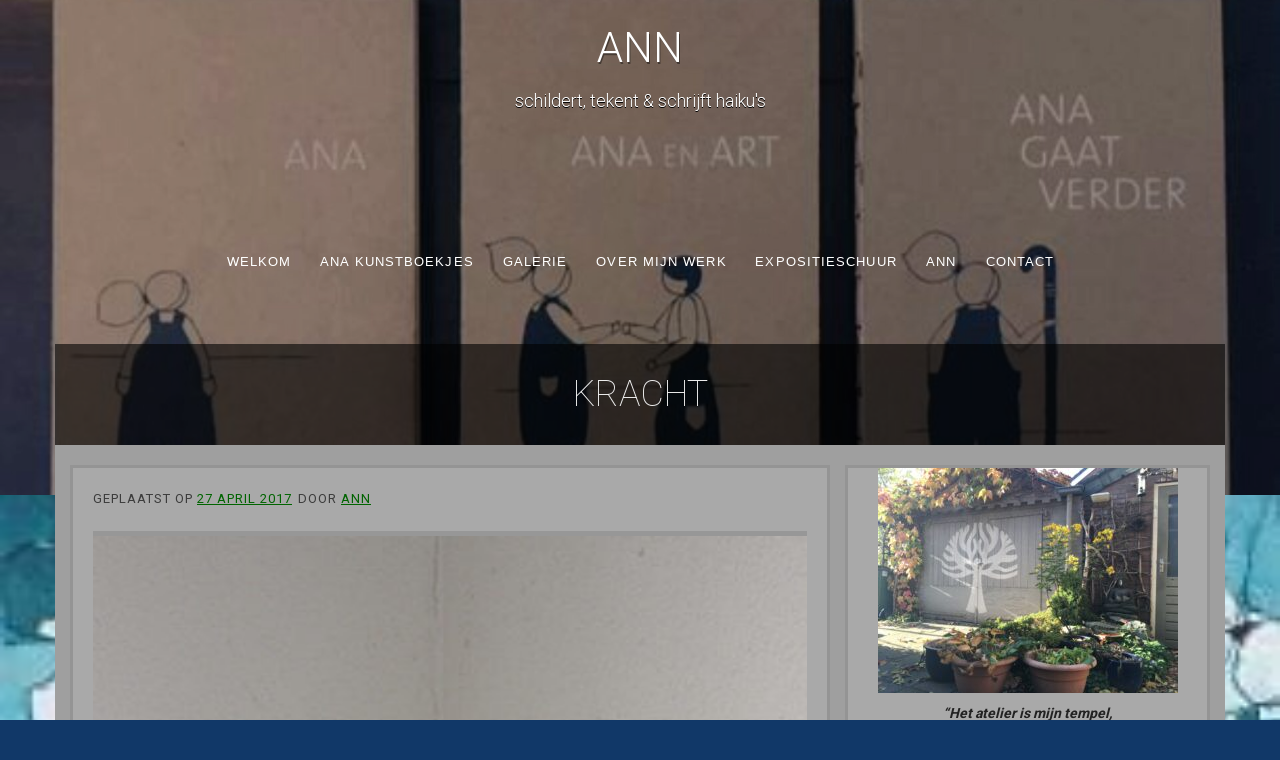

--- FILE ---
content_type: text/html; charset=UTF-8
request_url: https://annhoogendoorn.nl/kracht/
body_size: 14992
content:
<!DOCTYPE html>
<html lang="nl-NL">
<head>
<meta charset="UTF-8">
<meta name="viewport" content="width=device-width, initial-scale=1">
<link rel="profile" href="http://gmpg.org/xfn/11">
<link rel="pingback" href="https://annhoogendoorn.nl/xmlrpc.php">

<meta name='robots' content='index, follow, max-image-preview:large, max-snippet:-1, max-video-preview:-1' />

	<!-- This site is optimized with the Yoast SEO plugin v26.7 - https://yoast.com/wordpress/plugins/seo/ -->
	<title>&quot;kracht&quot; - haiku van Ann Hoogendoorn, beeldend kunstenaar en kunstzinnig counselor.</title>
	<meta name="description" content="&quot;kracht&quot; - haiku van Ann Hoogendoorn, beeldend kunstenaar en kunstzinnig counselor in de Ooijpolder bij Nijmegen. Workshops en les in overleg." />
	<link rel="canonical" href="https://annhoogendoorn.nl/kracht/" />
	<meta property="og:locale" content="nl_NL" />
	<meta property="og:type" content="article" />
	<meta property="og:title" content="&quot;kracht&quot; - haiku van Ann Hoogendoorn, beeldend kunstenaar en kunstzinnig counselor." />
	<meta property="og:description" content="&quot;kracht&quot; - haiku van Ann Hoogendoorn, beeldend kunstenaar en kunstzinnig counselor in de Ooijpolder bij Nijmegen. Workshops en les in overleg." />
	<meta property="og:url" content="https://annhoogendoorn.nl/kracht/" />
	<meta property="og:site_name" content="ANN" />
	<meta property="article:publisher" content="https://www.facebook.com/expositieschuurOoijpolder" />
	<meta property="article:published_time" content="2017-04-27T07:29:29+00:00" />
	<meta property="article:modified_time" content="2020-02-07T17:37:50+00:00" />
	<meta property="og:image" content="https://annhoogendoorn.nl/wp-content/uploads/2017/04/P4150169-e1543776087536.jpg" />
	<meta property="og:image:width" content="375" />
	<meta property="og:image:height" content="500" />
	<meta property="og:image:type" content="image/jpeg" />
	<meta name="author" content="ann" />
	<meta name="twitter:label1" content="Geschreven door" />
	<meta name="twitter:data1" content="ann" />
	<script type="application/ld+json" class="yoast-schema-graph">{"@context":"https://schema.org","@graph":[{"@type":"Article","@id":"https://annhoogendoorn.nl/kracht/#article","isPartOf":{"@id":"https://annhoogendoorn.nl/kracht/"},"author":{"name":"ann","@id":"https://annhoogendoorn.nl/#/schema/person/80672548fb3175a05a7f5afb70d3bf01"},"headline":"KRACHT","datePublished":"2017-04-27T07:29:29+00:00","dateModified":"2020-02-07T17:37:50+00:00","mainEntityOfPage":{"@id":"https://annhoogendoorn.nl/kracht/"},"wordCount":24,"image":{"@id":"https://annhoogendoorn.nl/kracht/#primaryimage"},"thumbnailUrl":"https://annhoogendoorn.nl/wp-content/uploads/2017/04/P4150169-e1543776087536.jpg","keywords":["louterbollen","mandala's"],"articleSection":["HAIKU'S"],"inLanguage":"nl-NL"},{"@type":"WebPage","@id":"https://annhoogendoorn.nl/kracht/","url":"https://annhoogendoorn.nl/kracht/","name":"\"kracht\" - haiku van Ann Hoogendoorn, beeldend kunstenaar en kunstzinnig counselor.","isPartOf":{"@id":"https://annhoogendoorn.nl/#website"},"primaryImageOfPage":{"@id":"https://annhoogendoorn.nl/kracht/#primaryimage"},"image":{"@id":"https://annhoogendoorn.nl/kracht/#primaryimage"},"thumbnailUrl":"https://annhoogendoorn.nl/wp-content/uploads/2017/04/P4150169-e1543776087536.jpg","datePublished":"2017-04-27T07:29:29+00:00","dateModified":"2020-02-07T17:37:50+00:00","author":{"@id":"https://annhoogendoorn.nl/#/schema/person/80672548fb3175a05a7f5afb70d3bf01"},"description":"\"kracht\" - haiku van Ann Hoogendoorn, beeldend kunstenaar en kunstzinnig counselor in de Ooijpolder bij Nijmegen. Workshops en les in overleg.","breadcrumb":{"@id":"https://annhoogendoorn.nl/kracht/#breadcrumb"},"inLanguage":"nl-NL","potentialAction":[{"@type":"ReadAction","target":["https://annhoogendoorn.nl/kracht/"]}]},{"@type":"ImageObject","inLanguage":"nl-NL","@id":"https://annhoogendoorn.nl/kracht/#primaryimage","url":"https://annhoogendoorn.nl/wp-content/uploads/2017/04/P4150169-e1543776087536.jpg","contentUrl":"https://annhoogendoorn.nl/wp-content/uploads/2017/04/P4150169-e1543776087536.jpg","width":375,"height":500},{"@type":"BreadcrumbList","@id":"https://annhoogendoorn.nl/kracht/#breadcrumb","itemListElement":[{"@type":"ListItem","position":1,"name":"Home","item":"https://annhoogendoorn.nl/"},{"@type":"ListItem","position":2,"name":"KRACHT"}]},{"@type":"WebSite","@id":"https://annhoogendoorn.nl/#website","url":"https://annhoogendoorn.nl/","name":"ANN","description":"schildert, tekent &amp; schrijft haiku&#039;s","potentialAction":[{"@type":"SearchAction","target":{"@type":"EntryPoint","urlTemplate":"https://annhoogendoorn.nl/?s={search_term_string}"},"query-input":{"@type":"PropertyValueSpecification","valueRequired":true,"valueName":"search_term_string"}}],"inLanguage":"nl-NL"},{"@type":"Person","@id":"https://annhoogendoorn.nl/#/schema/person/80672548fb3175a05a7f5afb70d3bf01","name":"ann","url":"https://annhoogendoorn.nl/author/ann/"}]}</script>
	<!-- / Yoast SEO plugin. -->


<link rel='dns-prefetch' href='//player.vimeo.com' />
<link rel='dns-prefetch' href='//fonts.googleapis.com' />
<link rel="alternate" type="application/rss+xml" title="ANN &raquo; feed" href="https://annhoogendoorn.nl/feed/" />
<link rel="alternate" type="application/rss+xml" title="ANN &raquo; reacties feed" href="https://annhoogendoorn.nl/comments/feed/" />
<link rel="alternate" type="application/rss+xml" title="ANN &raquo; KRACHT reacties feed" href="https://annhoogendoorn.nl/kracht/feed/" />
<link rel="alternate" title="oEmbed (JSON)" type="application/json+oembed" href="https://annhoogendoorn.nl/wp-json/oembed/1.0/embed?url=https%3A%2F%2Fannhoogendoorn.nl%2Fkracht%2F" />
<link rel="alternate" title="oEmbed (XML)" type="text/xml+oembed" href="https://annhoogendoorn.nl/wp-json/oembed/1.0/embed?url=https%3A%2F%2Fannhoogendoorn.nl%2Fkracht%2F&#038;format=xml" />
<style id='wp-img-auto-sizes-contain-inline-css' type='text/css'>
img:is([sizes=auto i],[sizes^="auto," i]){contain-intrinsic-size:3000px 1500px}
/*# sourceURL=wp-img-auto-sizes-contain-inline-css */
</style>
<link rel='stylesheet' id='vimeo-for-wordpress-public-css' href='https://annhoogendoorn.nl/wp-content/plugins/vimeo/build/style-index.css?ver=1.2.2' type='text/css' media='all' />
<style id='wp-emoji-styles-inline-css' type='text/css'>

	img.wp-smiley, img.emoji {
		display: inline !important;
		border: none !important;
		box-shadow: none !important;
		height: 1em !important;
		width: 1em !important;
		margin: 0 0.07em !important;
		vertical-align: -0.1em !important;
		background: none !important;
		padding: 0 !important;
	}
/*# sourceURL=wp-emoji-styles-inline-css */
</style>
<style id='wp-block-library-inline-css' type='text/css'>
:root{--wp-block-synced-color:#7a00df;--wp-block-synced-color--rgb:122,0,223;--wp-bound-block-color:var(--wp-block-synced-color);--wp-editor-canvas-background:#ddd;--wp-admin-theme-color:#007cba;--wp-admin-theme-color--rgb:0,124,186;--wp-admin-theme-color-darker-10:#006ba1;--wp-admin-theme-color-darker-10--rgb:0,107,160.5;--wp-admin-theme-color-darker-20:#005a87;--wp-admin-theme-color-darker-20--rgb:0,90,135;--wp-admin-border-width-focus:2px}@media (min-resolution:192dpi){:root{--wp-admin-border-width-focus:1.5px}}.wp-element-button{cursor:pointer}:root .has-very-light-gray-background-color{background-color:#eee}:root .has-very-dark-gray-background-color{background-color:#313131}:root .has-very-light-gray-color{color:#eee}:root .has-very-dark-gray-color{color:#313131}:root .has-vivid-green-cyan-to-vivid-cyan-blue-gradient-background{background:linear-gradient(135deg,#00d084,#0693e3)}:root .has-purple-crush-gradient-background{background:linear-gradient(135deg,#34e2e4,#4721fb 50%,#ab1dfe)}:root .has-hazy-dawn-gradient-background{background:linear-gradient(135deg,#faaca8,#dad0ec)}:root .has-subdued-olive-gradient-background{background:linear-gradient(135deg,#fafae1,#67a671)}:root .has-atomic-cream-gradient-background{background:linear-gradient(135deg,#fdd79a,#004a59)}:root .has-nightshade-gradient-background{background:linear-gradient(135deg,#330968,#31cdcf)}:root .has-midnight-gradient-background{background:linear-gradient(135deg,#020381,#2874fc)}:root{--wp--preset--font-size--normal:16px;--wp--preset--font-size--huge:42px}.has-regular-font-size{font-size:1em}.has-larger-font-size{font-size:2.625em}.has-normal-font-size{font-size:var(--wp--preset--font-size--normal)}.has-huge-font-size{font-size:var(--wp--preset--font-size--huge)}.has-text-align-center{text-align:center}.has-text-align-left{text-align:left}.has-text-align-right{text-align:right}.has-fit-text{white-space:nowrap!important}#end-resizable-editor-section{display:none}.aligncenter{clear:both}.items-justified-left{justify-content:flex-start}.items-justified-center{justify-content:center}.items-justified-right{justify-content:flex-end}.items-justified-space-between{justify-content:space-between}.screen-reader-text{border:0;clip-path:inset(50%);height:1px;margin:-1px;overflow:hidden;padding:0;position:absolute;width:1px;word-wrap:normal!important}.screen-reader-text:focus{background-color:#ddd;clip-path:none;color:#444;display:block;font-size:1em;height:auto;left:5px;line-height:normal;padding:15px 23px 14px;text-decoration:none;top:5px;width:auto;z-index:100000}html :where(.has-border-color){border-style:solid}html :where([style*=border-top-color]){border-top-style:solid}html :where([style*=border-right-color]){border-right-style:solid}html :where([style*=border-bottom-color]){border-bottom-style:solid}html :where([style*=border-left-color]){border-left-style:solid}html :where([style*=border-width]){border-style:solid}html :where([style*=border-top-width]){border-top-style:solid}html :where([style*=border-right-width]){border-right-style:solid}html :where([style*=border-bottom-width]){border-bottom-style:solid}html :where([style*=border-left-width]){border-left-style:solid}html :where(img[class*=wp-image-]){height:auto;max-width:100%}:where(figure){margin:0 0 1em}html :where(.is-position-sticky){--wp-admin--admin-bar--position-offset:var(--wp-admin--admin-bar--height,0px)}@media screen and (max-width:600px){html :where(.is-position-sticky){--wp-admin--admin-bar--position-offset:0px}}

/*# sourceURL=wp-block-library-inline-css */
</style><style id='global-styles-inline-css' type='text/css'>
:root{--wp--preset--aspect-ratio--square: 1;--wp--preset--aspect-ratio--4-3: 4/3;--wp--preset--aspect-ratio--3-4: 3/4;--wp--preset--aspect-ratio--3-2: 3/2;--wp--preset--aspect-ratio--2-3: 2/3;--wp--preset--aspect-ratio--16-9: 16/9;--wp--preset--aspect-ratio--9-16: 9/16;--wp--preset--color--black: #000000;--wp--preset--color--cyan-bluish-gray: #abb8c3;--wp--preset--color--white: #ffffff;--wp--preset--color--pale-pink: #f78da7;--wp--preset--color--vivid-red: #cf2e2e;--wp--preset--color--luminous-vivid-orange: #ff6900;--wp--preset--color--luminous-vivid-amber: #fcb900;--wp--preset--color--light-green-cyan: #7bdcb5;--wp--preset--color--vivid-green-cyan: #00d084;--wp--preset--color--pale-cyan-blue: #8ed1fc;--wp--preset--color--vivid-cyan-blue: #0693e3;--wp--preset--color--vivid-purple: #9b51e0;--wp--preset--gradient--vivid-cyan-blue-to-vivid-purple: linear-gradient(135deg,rgb(6,147,227) 0%,rgb(155,81,224) 100%);--wp--preset--gradient--light-green-cyan-to-vivid-green-cyan: linear-gradient(135deg,rgb(122,220,180) 0%,rgb(0,208,130) 100%);--wp--preset--gradient--luminous-vivid-amber-to-luminous-vivid-orange: linear-gradient(135deg,rgb(252,185,0) 0%,rgb(255,105,0) 100%);--wp--preset--gradient--luminous-vivid-orange-to-vivid-red: linear-gradient(135deg,rgb(255,105,0) 0%,rgb(207,46,46) 100%);--wp--preset--gradient--very-light-gray-to-cyan-bluish-gray: linear-gradient(135deg,rgb(238,238,238) 0%,rgb(169,184,195) 100%);--wp--preset--gradient--cool-to-warm-spectrum: linear-gradient(135deg,rgb(74,234,220) 0%,rgb(151,120,209) 20%,rgb(207,42,186) 40%,rgb(238,44,130) 60%,rgb(251,105,98) 80%,rgb(254,248,76) 100%);--wp--preset--gradient--blush-light-purple: linear-gradient(135deg,rgb(255,206,236) 0%,rgb(152,150,240) 100%);--wp--preset--gradient--blush-bordeaux: linear-gradient(135deg,rgb(254,205,165) 0%,rgb(254,45,45) 50%,rgb(107,0,62) 100%);--wp--preset--gradient--luminous-dusk: linear-gradient(135deg,rgb(255,203,112) 0%,rgb(199,81,192) 50%,rgb(65,88,208) 100%);--wp--preset--gradient--pale-ocean: linear-gradient(135deg,rgb(255,245,203) 0%,rgb(182,227,212) 50%,rgb(51,167,181) 100%);--wp--preset--gradient--electric-grass: linear-gradient(135deg,rgb(202,248,128) 0%,rgb(113,206,126) 100%);--wp--preset--gradient--midnight: linear-gradient(135deg,rgb(2,3,129) 0%,rgb(40,116,252) 100%);--wp--preset--font-size--small: 13px;--wp--preset--font-size--medium: 20px;--wp--preset--font-size--large: 36px;--wp--preset--font-size--x-large: 42px;--wp--preset--spacing--20: 0.44rem;--wp--preset--spacing--30: 0.67rem;--wp--preset--spacing--40: 1rem;--wp--preset--spacing--50: 1.5rem;--wp--preset--spacing--60: 2.25rem;--wp--preset--spacing--70: 3.38rem;--wp--preset--spacing--80: 5.06rem;--wp--preset--shadow--natural: 6px 6px 9px rgba(0, 0, 0, 0.2);--wp--preset--shadow--deep: 12px 12px 50px rgba(0, 0, 0, 0.4);--wp--preset--shadow--sharp: 6px 6px 0px rgba(0, 0, 0, 0.2);--wp--preset--shadow--outlined: 6px 6px 0px -3px rgb(255, 255, 255), 6px 6px rgb(0, 0, 0);--wp--preset--shadow--crisp: 6px 6px 0px rgb(0, 0, 0);}:where(.is-layout-flex){gap: 0.5em;}:where(.is-layout-grid){gap: 0.5em;}body .is-layout-flex{display: flex;}.is-layout-flex{flex-wrap: wrap;align-items: center;}.is-layout-flex > :is(*, div){margin: 0;}body .is-layout-grid{display: grid;}.is-layout-grid > :is(*, div){margin: 0;}:where(.wp-block-columns.is-layout-flex){gap: 2em;}:where(.wp-block-columns.is-layout-grid){gap: 2em;}:where(.wp-block-post-template.is-layout-flex){gap: 1.25em;}:where(.wp-block-post-template.is-layout-grid){gap: 1.25em;}.has-black-color{color: var(--wp--preset--color--black) !important;}.has-cyan-bluish-gray-color{color: var(--wp--preset--color--cyan-bluish-gray) !important;}.has-white-color{color: var(--wp--preset--color--white) !important;}.has-pale-pink-color{color: var(--wp--preset--color--pale-pink) !important;}.has-vivid-red-color{color: var(--wp--preset--color--vivid-red) !important;}.has-luminous-vivid-orange-color{color: var(--wp--preset--color--luminous-vivid-orange) !important;}.has-luminous-vivid-amber-color{color: var(--wp--preset--color--luminous-vivid-amber) !important;}.has-light-green-cyan-color{color: var(--wp--preset--color--light-green-cyan) !important;}.has-vivid-green-cyan-color{color: var(--wp--preset--color--vivid-green-cyan) !important;}.has-pale-cyan-blue-color{color: var(--wp--preset--color--pale-cyan-blue) !important;}.has-vivid-cyan-blue-color{color: var(--wp--preset--color--vivid-cyan-blue) !important;}.has-vivid-purple-color{color: var(--wp--preset--color--vivid-purple) !important;}.has-black-background-color{background-color: var(--wp--preset--color--black) !important;}.has-cyan-bluish-gray-background-color{background-color: var(--wp--preset--color--cyan-bluish-gray) !important;}.has-white-background-color{background-color: var(--wp--preset--color--white) !important;}.has-pale-pink-background-color{background-color: var(--wp--preset--color--pale-pink) !important;}.has-vivid-red-background-color{background-color: var(--wp--preset--color--vivid-red) !important;}.has-luminous-vivid-orange-background-color{background-color: var(--wp--preset--color--luminous-vivid-orange) !important;}.has-luminous-vivid-amber-background-color{background-color: var(--wp--preset--color--luminous-vivid-amber) !important;}.has-light-green-cyan-background-color{background-color: var(--wp--preset--color--light-green-cyan) !important;}.has-vivid-green-cyan-background-color{background-color: var(--wp--preset--color--vivid-green-cyan) !important;}.has-pale-cyan-blue-background-color{background-color: var(--wp--preset--color--pale-cyan-blue) !important;}.has-vivid-cyan-blue-background-color{background-color: var(--wp--preset--color--vivid-cyan-blue) !important;}.has-vivid-purple-background-color{background-color: var(--wp--preset--color--vivid-purple) !important;}.has-black-border-color{border-color: var(--wp--preset--color--black) !important;}.has-cyan-bluish-gray-border-color{border-color: var(--wp--preset--color--cyan-bluish-gray) !important;}.has-white-border-color{border-color: var(--wp--preset--color--white) !important;}.has-pale-pink-border-color{border-color: var(--wp--preset--color--pale-pink) !important;}.has-vivid-red-border-color{border-color: var(--wp--preset--color--vivid-red) !important;}.has-luminous-vivid-orange-border-color{border-color: var(--wp--preset--color--luminous-vivid-orange) !important;}.has-luminous-vivid-amber-border-color{border-color: var(--wp--preset--color--luminous-vivid-amber) !important;}.has-light-green-cyan-border-color{border-color: var(--wp--preset--color--light-green-cyan) !important;}.has-vivid-green-cyan-border-color{border-color: var(--wp--preset--color--vivid-green-cyan) !important;}.has-pale-cyan-blue-border-color{border-color: var(--wp--preset--color--pale-cyan-blue) !important;}.has-vivid-cyan-blue-border-color{border-color: var(--wp--preset--color--vivid-cyan-blue) !important;}.has-vivid-purple-border-color{border-color: var(--wp--preset--color--vivid-purple) !important;}.has-vivid-cyan-blue-to-vivid-purple-gradient-background{background: var(--wp--preset--gradient--vivid-cyan-blue-to-vivid-purple) !important;}.has-light-green-cyan-to-vivid-green-cyan-gradient-background{background: var(--wp--preset--gradient--light-green-cyan-to-vivid-green-cyan) !important;}.has-luminous-vivid-amber-to-luminous-vivid-orange-gradient-background{background: var(--wp--preset--gradient--luminous-vivid-amber-to-luminous-vivid-orange) !important;}.has-luminous-vivid-orange-to-vivid-red-gradient-background{background: var(--wp--preset--gradient--luminous-vivid-orange-to-vivid-red) !important;}.has-very-light-gray-to-cyan-bluish-gray-gradient-background{background: var(--wp--preset--gradient--very-light-gray-to-cyan-bluish-gray) !important;}.has-cool-to-warm-spectrum-gradient-background{background: var(--wp--preset--gradient--cool-to-warm-spectrum) !important;}.has-blush-light-purple-gradient-background{background: var(--wp--preset--gradient--blush-light-purple) !important;}.has-blush-bordeaux-gradient-background{background: var(--wp--preset--gradient--blush-bordeaux) !important;}.has-luminous-dusk-gradient-background{background: var(--wp--preset--gradient--luminous-dusk) !important;}.has-pale-ocean-gradient-background{background: var(--wp--preset--gradient--pale-ocean) !important;}.has-electric-grass-gradient-background{background: var(--wp--preset--gradient--electric-grass) !important;}.has-midnight-gradient-background{background: var(--wp--preset--gradient--midnight) !important;}.has-small-font-size{font-size: var(--wp--preset--font-size--small) !important;}.has-medium-font-size{font-size: var(--wp--preset--font-size--medium) !important;}.has-large-font-size{font-size: var(--wp--preset--font-size--large) !important;}.has-x-large-font-size{font-size: var(--wp--preset--font-size--x-large) !important;}
/*# sourceURL=global-styles-inline-css */
</style>

<style id='classic-theme-styles-inline-css' type='text/css'>
/*! This file is auto-generated */
.wp-block-button__link{color:#fff;background-color:#32373c;border-radius:9999px;box-shadow:none;text-decoration:none;padding:calc(.667em + 2px) calc(1.333em + 2px);font-size:1.125em}.wp-block-file__button{background:#32373c;color:#fff;text-decoration:none}
/*# sourceURL=/wp-includes/css/classic-themes.min.css */
</style>
<link rel='stylesheet' id='-style-css' href='https://annhoogendoorn.nl/wp-content/themes/fifteen/style.css?ver=6.9' type='text/css' media='all' />
<link rel='stylesheet' id='-title-font-css' href='//fonts.googleapis.com/css?family=Roboto%3A100%2C300%2C400%2C700&#038;ver=6.9' type='text/css' media='all' />
<link rel='stylesheet' id='-body-font-css' href='//fonts.googleapis.com/css?family=Roboto%3A100%2C300%2C400%2C700&#038;ver=6.9' type='text/css' media='all' />
<link rel='stylesheet' id='font-awesome-css' href='https://annhoogendoorn.nl/wp-content/themes/fifteen/assets/font-awesome/css/font-awesome.min.css?ver=6.9' type='text/css' media='all' />
<link rel='stylesheet' id='nivo-slider-css' href='https://annhoogendoorn.nl/wp-content/themes/fifteen/assets/css/nivo-slider.css?ver=6.9' type='text/css' media='all' />
<link rel='stylesheet' id='nivo-skin-css' href='https://annhoogendoorn.nl/wp-content/themes/fifteen/assets/css/nivo-default/default.css?ver=6.9' type='text/css' media='all' />
<link rel='stylesheet' id='bootstrap-css' href='https://annhoogendoorn.nl/wp-content/themes/fifteen/assets/bootstrap/css/bootstrap.min.css?ver=6.9' type='text/css' media='all' />
<link rel='stylesheet' id='hover-style-css' href='https://annhoogendoorn.nl/wp-content/themes/fifteen/assets/css/hover.min.css?ver=6.9' type='text/css' media='all' />
<link rel='stylesheet' id='animate-style-css' href='https://annhoogendoorn.nl/wp-content/themes/fifteen/assets/css/animate.css?ver=6.9' type='text/css' media='all' />
<link rel='stylesheet' id='fifteen-main-theme-style-css' href='https://annhoogendoorn.nl/wp-content/themes/fifteen/assets/theme-styles/css/default.css?ver=6.9' type='text/css' media='all' />
<style id='fifteen-main-theme-style-inline-css' type='text/css'>
#masthead #site-logo img { transform-origin: left; }#social-search .searchform:before { border-left-color: #113868 }#social-search .searchform, #social-search .searchform:after { background: #113868 }.title-font, h1, h2 { font-family: Roboto; }body { font-family: Roboto; }#masthead h1.site-title a { color: #ffffff; }#masthead h2.site-description { color: #ffffff; }. { padding: 20px 20px; }#masthead h1.site-title {font-size:42px !important;}
/*# sourceURL=fifteen-main-theme-style-inline-css */
</style>
<script type="text/javascript" src="https://annhoogendoorn.nl/wp-includes/js/jquery/jquery.min.js?ver=3.7.1" id="jquery-core-js"></script>
<script type="text/javascript" src="https://annhoogendoorn.nl/wp-includes/js/jquery/jquery-migrate.min.js?ver=3.4.1" id="jquery-migrate-js"></script>
<script type="text/javascript" src="https://player.vimeo.com/api/player.js?ver=1.2.2" id="vimeo-for-wordpress-player-js"></script>
<link rel="https://api.w.org/" href="https://annhoogendoorn.nl/wp-json/" /><link rel="alternate" title="JSON" type="application/json" href="https://annhoogendoorn.nl/wp-json/wp/v2/posts/4763" /><link rel="EditURI" type="application/rsd+xml" title="RSD" href="https://annhoogendoorn.nl/xmlrpc.php?rsd" />
<meta name="generator" content="WordPress 6.9" />
<link rel='shortlink' href='https://annhoogendoorn.nl/?p=4763' />
<script id="wpcp_disable_selection" type="text/javascript">
var image_save_msg='You are not allowed to save images!';
	var no_menu_msg='Context Menu disabled!';
	var smessage = "Content is protected !!";

function disableEnterKey(e)
{
	var elemtype = e.target.tagName;
	
	elemtype = elemtype.toUpperCase();
	
	if (elemtype == "TEXT" || elemtype == "TEXTAREA" || elemtype == "INPUT" || elemtype == "PASSWORD" || elemtype == "SELECT" || elemtype == "OPTION" || elemtype == "EMBED")
	{
		elemtype = 'TEXT';
	}
	
	if (e.ctrlKey){
     var key;
     if(window.event)
          key = window.event.keyCode;     //IE
     else
          key = e.which;     //firefox (97)
    //if (key != 17) alert(key);
     if (elemtype!= 'TEXT' && (key == 97 || key == 65 || key == 67 || key == 99 || key == 88 || key == 120 || key == 26 || key == 85  || key == 86 || key == 83 || key == 43 || key == 73))
     {
		if(wccp_free_iscontenteditable(e)) return true;
		show_wpcp_message('You are not allowed to copy content or view source');
		return false;
     }else
     	return true;
     }
}


/*For contenteditable tags*/
function wccp_free_iscontenteditable(e)
{
	var e = e || window.event; // also there is no e.target property in IE. instead IE uses window.event.srcElement
  	
	var target = e.target || e.srcElement;

	var elemtype = e.target.nodeName;
	
	elemtype = elemtype.toUpperCase();
	
	var iscontenteditable = "false";
		
	if(typeof target.getAttribute!="undefined" ) iscontenteditable = target.getAttribute("contenteditable"); // Return true or false as string
	
	var iscontenteditable2 = false;
	
	if(typeof target.isContentEditable!="undefined" ) iscontenteditable2 = target.isContentEditable; // Return true or false as boolean

	if(target.parentElement.isContentEditable) iscontenteditable2 = true;
	
	if (iscontenteditable == "true" || iscontenteditable2 == true)
	{
		if(typeof target.style!="undefined" ) target.style.cursor = "text";
		
		return true;
	}
}

////////////////////////////////////
function disable_copy(e)
{	
	var e = e || window.event; // also there is no e.target property in IE. instead IE uses window.event.srcElement
	
	var elemtype = e.target.tagName;
	
	elemtype = elemtype.toUpperCase();
	
	if (elemtype == "TEXT" || elemtype == "TEXTAREA" || elemtype == "INPUT" || elemtype == "PASSWORD" || elemtype == "SELECT" || elemtype == "OPTION" || elemtype == "EMBED")
	{
		elemtype = 'TEXT';
	}
	
	if(wccp_free_iscontenteditable(e)) return true;
	
	var isSafari = /Safari/.test(navigator.userAgent) && /Apple Computer/.test(navigator.vendor);
	
	var checker_IMG = '';
	if (elemtype == "IMG" && checker_IMG == 'checked' && e.detail >= 2) {show_wpcp_message(alertMsg_IMG);return false;}
	if (elemtype != "TEXT")
	{
		if (smessage !== "" && e.detail == 2)
			show_wpcp_message(smessage);
		
		if (isSafari)
			return true;
		else
			return false;
	}	
}

//////////////////////////////////////////
function disable_copy_ie()
{
	var e = e || window.event;
	var elemtype = window.event.srcElement.nodeName;
	elemtype = elemtype.toUpperCase();
	if(wccp_free_iscontenteditable(e)) return true;
	if (elemtype == "IMG") {show_wpcp_message(alertMsg_IMG);return false;}
	if (elemtype != "TEXT" && elemtype != "TEXTAREA" && elemtype != "INPUT" && elemtype != "PASSWORD" && elemtype != "SELECT" && elemtype != "OPTION" && elemtype != "EMBED")
	{
		return false;
	}
}	
function reEnable()
{
	return true;
}
document.onkeydown = disableEnterKey;
document.onselectstart = disable_copy_ie;
if(navigator.userAgent.indexOf('MSIE')==-1)
{
	document.onmousedown = disable_copy;
	document.onclick = reEnable;
}
function disableSelection(target)
{
    //For IE This code will work
    if (typeof target.onselectstart!="undefined")
    target.onselectstart = disable_copy_ie;
    
    //For Firefox This code will work
    else if (typeof target.style.MozUserSelect!="undefined")
    {target.style.MozUserSelect="none";}
    
    //All other  (ie: Opera) This code will work
    else
    target.onmousedown=function(){return false}
    target.style.cursor = "default";
}
//Calling the JS function directly just after body load
window.onload = function(){disableSelection(document.body);};

//////////////////special for safari Start////////////////
var onlongtouch;
var timer;
var touchduration = 1000; //length of time we want the user to touch before we do something

var elemtype = "";
function touchstart(e) {
	var e = e || window.event;
  // also there is no e.target property in IE.
  // instead IE uses window.event.srcElement
  	var target = e.target || e.srcElement;
	
	elemtype = window.event.srcElement.nodeName;
	
	elemtype = elemtype.toUpperCase();
	
	if(!wccp_pro_is_passive()) e.preventDefault();
	if (!timer) {
		timer = setTimeout(onlongtouch, touchduration);
	}
}

function touchend() {
    //stops short touches from firing the event
    if (timer) {
        clearTimeout(timer);
        timer = null;
    }
	onlongtouch();
}

onlongtouch = function(e) { //this will clear the current selection if anything selected
	
	if (elemtype != "TEXT" && elemtype != "TEXTAREA" && elemtype != "INPUT" && elemtype != "PASSWORD" && elemtype != "SELECT" && elemtype != "EMBED" && elemtype != "OPTION")	
	{
		if (window.getSelection) {
			if (window.getSelection().empty) {  // Chrome
			window.getSelection().empty();
			} else if (window.getSelection().removeAllRanges) {  // Firefox
			window.getSelection().removeAllRanges();
			}
		} else if (document.selection) {  // IE?
			document.selection.empty();
		}
		return false;
	}
};

document.addEventListener("DOMContentLoaded", function(event) { 
    window.addEventListener("touchstart", touchstart, false);
    window.addEventListener("touchend", touchend, false);
});

function wccp_pro_is_passive() {

  var cold = false,
  hike = function() {};

  try {
	  const object1 = {};
  var aid = Object.defineProperty(object1, 'passive', {
  get() {cold = true}
  });
  window.addEventListener('test', hike, aid);
  window.removeEventListener('test', hike, aid);
  } catch (e) {}

  return cold;
}
/*special for safari End*/
</script>
<script id="wpcp_disable_Right_Click" type="text/javascript">
document.ondragstart = function() { return false;}
	function nocontext(e) {
	   return false;
	}
	document.oncontextmenu = nocontext;
</script>
<style>
.unselectable
{
-moz-user-select:none;
-webkit-user-select:none;
cursor: default;
}
html
{
-webkit-touch-callout: none;
-webkit-user-select: none;
-khtml-user-select: none;
-moz-user-select: none;
-ms-user-select: none;
user-select: none;
-webkit-tap-highlight-color: rgba(0,0,0,0);
}
</style>
<script id="wpcp_css_disable_selection" type="text/javascript">
var e = document.getElementsByTagName('body')[0];
if(e)
{
	e.setAttribute('unselectable',"on");
}
</script>
	<style>
	#masthead {
			background-size: cover;
			background-position-x: center;
			background-repeat: no-repeat;
		}
	</style>	
	<style type="text/css" id="custom-background-css">
body.custom-background { background-color: #113868; background-image: url("https://annhoogendoorn.nl/wp-content/uploads/2025/03/IMG_0133.jpeg"); background-position: center center; background-size: cover; background-repeat: repeat; background-attachment: fixed; }
</style>
	</head>
<body class="wp-singular post-template-default single single-post postid-4763 single-format-standard custom-background wp-theme-fifteen unselectable sidebar-enabled">
<div id="page" class="hfeed site">
	
		<div id="top-bar">
	<div class="container top-bar-inner">
		<div id="contact-icons">
								</div>
		
	</div>
</div>		
	<header id="masthead" class="site-header" role="banner" data-parallax="scroll" data-speed="0.15" data-image-src="https://annhoogendoorn.nl/wp-content/uploads/2025/03/cropped-Ana-3luik.jpg">
	<div class="layer"></div>
		<div class="container a">
			<div class="site-branding col">
								<div id="text-title-desc">
				<h1 class="site-title title-font"><a href="https://annhoogendoorn.nl/" rel="home">ANN</a></h1>
				<h2 class="site-description">schildert, tekent &amp; schrijft haiku&#039;s</h2>
				</div>
			</div>
			
			<div id="social-icons">
							</div>
            <div id="slickmenu"></div>
				<nav id="site-navigation" class="main-navigation col title-font" role="navigation">
		<div class="menu-mijn-menu-container"><ul id="menu-mijn-menu" class="menu"><li id="menu-item-9651" class="menu-item menu-item-type-post_type menu-item-object-page menu-item-home"><a href="https://annhoogendoorn.nl/"></i>WELKOM</a></li>
<li id="menu-item-10584" class="menu-item menu-item-type-taxonomy menu-item-object-category menu-item-has-children"><a href="https://annhoogendoorn.nl/ana-kunstboekjes/"></i>ANA KUNSTBOEKJES</a>
<ul class="sub-menu">
	<li id="menu-item-10585" class="menu-item menu-item-type-post_type menu-item-object-post"><a href="https://annhoogendoorn.nl/ana-kunstboekje-bestellen/"></i>Ana kunstboekjes bestellen</a></li>
	<li id="menu-item-10587" class="menu-item menu-item-type-post_type menu-item-object-post"><a href="https://annhoogendoorn.nl/recensie-2e-ana-kunstboekje-ana-en-art/"></i>Recensie van het Poëziecentrum Nederland</a></li>
	<li id="menu-item-10591" class="menu-item menu-item-type-post_type menu-item-object-post"><a href="https://annhoogendoorn.nl/ana-2/"></i>1e Ana-kunstboekje ‘Ana’, 1e luik</a></li>
	<li id="menu-item-10588" class="menu-item menu-item-type-post_type menu-item-object-post"><a href="https://annhoogendoorn.nl/lezers-over-het-1e-ana-kunstboekje-ana/"></i>Lezers over het 1e Ana kunstboekje ‘Ana’</a></li>
	<li id="menu-item-10592" class="menu-item menu-item-type-post_type menu-item-object-post"><a href="https://annhoogendoorn.nl/ana-en-art/"></i>2e Ana-kunstboekje ‘Ana en Art’, 2e luik</a></li>
	<li id="menu-item-10589" class="menu-item menu-item-type-post_type menu-item-object-post"><a href="https://annhoogendoorn.nl/lezers/"></i>Lezers over het 2e Ana kunstboekje ‘Ana en Art’</a></li>
	<li id="menu-item-10593" class="menu-item menu-item-type-post_type menu-item-object-post"><a href="https://annhoogendoorn.nl/ana-gaat-verder/"></i>3e Ana-kunstboekje ‘Ana gaat verder’ (3e luik)</a></li>
	<li id="menu-item-10594" class="menu-item menu-item-type-post_type menu-item-object-post"><a href="https://annhoogendoorn.nl/weekly-translated-anas/"></i>NEW! weekly translated Ana’s</a></li>
</ul>
</li>
<li id="menu-item-9653" class="menu-item menu-item-type-taxonomy menu-item-object-category menu-item-has-children"><a href="https://annhoogendoorn.nl/galerie/"></i>GALERIE</a>
<ul class="sub-menu">
	<li id="menu-item-9679" class="menu-item menu-item-type-post_type menu-item-object-post"><a href="https://annhoogendoorn.nl/schilderijbollen/"></i>Schilderijbollen</a></li>
	<li id="menu-item-9693" class="menu-item menu-item-type-post_type menu-item-object-post"><a href="https://annhoogendoorn.nl/handpainted-by-ann/"></i>handpainted by ANN</a></li>
	<li id="menu-item-9681" class="menu-item menu-item-type-post_type menu-item-object-post"><a href="https://annhoogendoorn.nl/misterie/"></i>MISTerie</a></li>
	<li id="menu-item-9682" class="menu-item menu-item-type-post_type menu-item-object-post"><a href="https://annhoogendoorn.nl/de-innerlijke-polder/"></i>De innerlijke polder</a></li>
	<li id="menu-item-9684" class="menu-item menu-item-type-post_type menu-item-object-post"><a href="https://annhoogendoorn.nl/a-personal-myth/"></i>A personal myth</a></li>
	<li id="menu-item-9685" class="menu-item menu-item-type-post_type menu-item-object-post"><a href="https://annhoogendoorn.nl/annaloog-photoshopwerk/"></i>Ann’aloog photoshopwerk</a></li>
	<li id="menu-item-9686" class="menu-item menu-item-type-post_type menu-item-object-post"><a href="https://annhoogendoorn.nl/wreck-this-journal/"></i>Wreck this journal</a></li>
	<li id="menu-item-9687" class="menu-item menu-item-type-post_type menu-item-object-post"><a href="https://annhoogendoorn.nl/schilderijen-van-ann-hoogendoorn/"></i>Schilderijen</a></li>
	<li id="menu-item-9688" class="menu-item menu-item-type-post_type menu-item-object-post"><a href="https://annhoogendoorn.nl/tuinschetsjes-van-de-tuinvrouw-ann/"></i>Tuinschetsjes</a></li>
	<li id="menu-item-9689" class="menu-item menu-item-type-post_type menu-item-object-post"><a href="https://annhoogendoorn.nl/grayscales/"></i>Grayscale’s</a></li>
	<li id="menu-item-9690" class="menu-item menu-item-type-post_type menu-item-object-post"><a href="https://annhoogendoorn.nl/bladeren/"></i>Bladeren</a></li>
	<li id="menu-item-9691" class="menu-item menu-item-type-post_type menu-item-object-post"><a href="https://annhoogendoorn.nl/oost-indische-inkt-tekeningen/"></i>Oost-Indische inkt tekeningen</a></li>
	<li id="menu-item-9692" class="menu-item menu-item-type-post_type menu-item-object-post"><a href="https://annhoogendoorn.nl/vinyltegels/"></i>vinyltegels</a></li>
</ul>
</li>
<li id="menu-item-9658" class="menu-item menu-item-type-post_type menu-item-object-page"><a href="https://annhoogendoorn.nl/over-haar-werk/"></i>OVER MIJN WERK</a></li>
<li id="menu-item-9654" class="menu-item menu-item-type-taxonomy menu-item-object-category"><a href="https://annhoogendoorn.nl/expositieschuur/"></i>EXPOSITIESCHUUR</a></li>
<li id="menu-item-9656" class="menu-item menu-item-type-post_type menu-item-object-page"><a href="https://annhoogendoorn.nl/ann/"></i>ANN</a></li>
<li id="menu-item-9657" class="menu-item menu-item-type-post_type menu-item-object-page"><a href="https://annhoogendoorn.nl/contactgegevens/"></i>CONTACT</a></li>
</ul></div>	</nav><!-- #site-navigation -->
	<div id="slickmenu"></div>		</div>
    <h1 class="container single-entry-title">KRACHT</h1></header><!-- #masthead -->
    	
	<div class="mega-container">

                

		<div id="content" class="site-content container">

            <header class="entry-header">
	<div id="primary-mono" class="content-area col-md-8">
		<main id="main" class="site-main" role="main">

		
			<article id="post-4763" class="post-4763 post type-post status-publish format-standard has-post-thumbnail hentry category-haikus tag-louterbollen tag-mandalas">

    <header class="entry-header">
<!--        -->    <div class="entry-meta">
			<span class="posted-on">Geplaatst op <a href="https://annhoogendoorn.nl/kracht/" rel="bookmark"><time class="entry-date published" datetime="2017-04-27T08:29:29+01:00">27 april 2017</time><time class="updated" datetime="2020-02-07T18:37:50+01:00">7 februari 2020</time></a></span><span class="byline"> door <span class="author vcard"><a class="url fn n" href="https://annhoogendoorn.nl/author/ann/">ann</a></span></span>		</div><!-- .entry-meta -->
	</header><!-- .entry-header -->

			<div id="featured-image">
			<img width="375" height="500" src="https://annhoogendoorn.nl/wp-content/uploads/2017/04/P4150169-e1543776087536.jpg" class="attachment-full size-full wp-post-image" alt="" decoding="async" fetchpriority="high" />	</div>
		
			
			
			
	<div class="entry-content">
		<p>&nbsp;</p>
<p>&nbsp;</p>
<p style="text-align: center;">DE KRACHT VAN ZACHTHEID<br />
DE CIRKEL EINDELIJK ROND<br />
ZIJN LOUTER BOLLEN</p>
<p>&nbsp;</p>
<p>&nbsp;</p>
<p style="text-align: center;">Een <a href="https://annhoogendoorn.nl/louter-bollen/" target="_blank" rel="noopener noreferrer">louterbol</a> en tekst (haiku) door ©Ann Hoogendoorn</p>
			</div><!-- .entry-content -->

	<footer class="entry-footer">
		<span class="cat-links"><span class="cat-title">Categorieën</span> <a href="https://annhoogendoorn.nl/haikus/" rel="category tag">HAIKU'S</a></span><span class="tags-links"><span class="tag-title">Tags</span> <a href="https://annhoogendoorn.nl/tag/louterbollen/" rel="tag">louterbollen</a> <a href="https://annhoogendoorn.nl/tag/mandalas/" rel="tag">mandala's</a></span>	</footer><!-- .entry-footer -->
</article><!-- #post-## -->

			
			
		
		</main><!-- #main -->
	</div><!-- #primary -->

<div id="secondary" class="widget-area col-md-4" role="complementary">
	<aside id="text-2" class="widget widget_text">			<div class="textwidget"><p><img loading="lazy" decoding="async" class="size-medium wp-image-10386 aligncenter" src="https://annhoogendoorn.nl/wp-content/uploads/2025/03/Expositieschuur-Ann-Hoogendoorn-300x225.jpg" alt="" width="300" height="225" srcset="https://annhoogendoorn.nl/wp-content/uploads/2025/03/Expositieschuur-Ann-Hoogendoorn-300x225.jpg 300w, https://annhoogendoorn.nl/wp-content/uploads/2025/03/Expositieschuur-Ann-Hoogendoorn-700x525.jpg 700w, https://annhoogendoorn.nl/wp-content/uploads/2025/03/Expositieschuur-Ann-Hoogendoorn-768x576.jpg 768w, https://annhoogendoorn.nl/wp-content/uploads/2025/03/Expositieschuur-Ann-Hoogendoorn-1536x1152.jpg 1536w, https://annhoogendoorn.nl/wp-content/uploads/2025/03/Expositieschuur-Ann-Hoogendoorn-2048x1536.jpg 2048w" sizes="auto, (max-width: 300px) 100vw, 300px" /></p>
<p style="text-align: center;"><strong><em>“Het atelier is mijn tempel,<br />
</em></strong><strong><em>de werken zijn mijn meditaties<br />
</em></strong><strong><em>en de tuin is mijn dankbaar gebed”</em></strong></p>
<p>&nbsp;</p>
<p>&nbsp;</p>
</div>
		</aside><aside id="fifteen_rp-2" class="widget widget_fifteen_rp"><h3 class="widget-title title-font">Laatste berichten</h3><style> .search-field {margin-top: 20px;} #search-2 h3.widget-title{margin: 0px;}</style>		<ul class="rp">
		         		 
		         <li class='rp-item'>
		         		         <div class='rp-thumb'><a href="https://annhoogendoorn.nl/bezieling/"><img width="100" height="100" src="https://annhoogendoorn.nl/wp-content/uploads/2026/01/bezieling-100x100.png" class="attachment-thumbnail size-thumbnail wp-post-image" alt="" decoding="async" loading="lazy" /></a></div>
		         	
		         <div class='rp-title'><a href="https://annhoogendoorn.nl/bezieling/">bezieling</a></div>
		         <div class='rp-date'> 2026 @ 13: 14,16 jan 2026 @ 13:14, 2026</div>
		         </li>      
		      
		         		 
		         <li class='rp-item'>
		         		         <div class='rp-thumb'><a href="https://annhoogendoorn.nl/weekly-translated-anas/"><img width="100" height="100" src="https://annhoogendoorn.nl/wp-content/uploads/2025/02/trust-100x100.jpg" class="attachment-thumbnail size-thumbnail wp-post-image" alt="" decoding="async" loading="lazy" /></a></div>
		         	
		         <div class='rp-title'><a href="https://annhoogendoorn.nl/weekly-translated-anas/">Weekly translated Ana&#8217;s</a></div>
		         <div class='rp-date'> 2026 @ 10: 00,14 jan 2026 @ 10:00, 2026</div>
		         </li>      
		      
		         		 
		         <li class='rp-item'>
		         		         <div class='rp-thumb'><a href="https://annhoogendoorn.nl/landschap-2/"><img width="100" height="100" src="https://annhoogendoorn.nl/wp-content/uploads/2026/01/landschap-100x100.png" class="attachment-thumbnail size-thumbnail wp-post-image" alt="" decoding="async" loading="lazy" /></a></div>
		         	
		         <div class='rp-title'><a href="https://annhoogendoorn.nl/landschap-2/">landschap</a></div>
		         <div class='rp-date'> 2026 @ 12: 04,9 jan 2026 @ 12:04, 2026</div>
		         </li>      
		      
		         		 
		         <li class='rp-item'>
		         		         <div class='rp-thumb'><a href="https://annhoogendoorn.nl/drie-eenheid/"><img width="100" height="100" src="https://annhoogendoorn.nl/wp-content/uploads/2026/01/eenheid-100x100.png" class="attachment-thumbnail size-thumbnail wp-post-image" alt="" decoding="async" loading="lazy" /></a></div>
		         	
		         <div class='rp-title'><a href="https://annhoogendoorn.nl/drie-eenheid/">drie-éénheid</a></div>
		         <div class='rp-date'> 2026 @ 12: 04,2 jan 2026 @ 12:04, 2026</div>
		         </li>      
		      
		         		 
		         <li class='rp-item'>
		         		         <div class='rp-thumb'><a href="https://annhoogendoorn.nl/kerststress/"><img width="100" height="100" src="https://annhoogendoorn.nl/wp-content/uploads/2025/12/liever-100x100.png" class="attachment-thumbnail size-thumbnail wp-post-image" alt="" decoding="async" loading="lazy" /></a></div>
		         	
		         <div class='rp-title'><a href="https://annhoogendoorn.nl/kerststress/">kerststress</a></div>
		         <div class='rp-date'> 2025 @ 09: 10,26 dec 2025 @ 09:10, 2025</div>
		         </li>      
		      
				</ul>
		</aside><aside id="archives-3" class="widget widget_archive"><h3 class="widget-title title-font">Archieven</h3><style> .search-field {margin-top: 20px;} #search-2 h3.widget-title{margin: 0px;}</style>		<label class="screen-reader-text" for="archives-dropdown-3">Archieven</label>
		<select id="archives-dropdown-3" name="archive-dropdown">
			
			<option value="">Maand selecteren</option>
				<option value='https://annhoogendoorn.nl/2026/01/'> januari 2026 </option>
	<option value='https://annhoogendoorn.nl/2025/12/'> december 2025 </option>
	<option value='https://annhoogendoorn.nl/2025/11/'> november 2025 </option>
	<option value='https://annhoogendoorn.nl/2025/10/'> oktober 2025 </option>
	<option value='https://annhoogendoorn.nl/2025/09/'> september 2025 </option>
	<option value='https://annhoogendoorn.nl/2025/08/'> augustus 2025 </option>
	<option value='https://annhoogendoorn.nl/2025/07/'> juli 2025 </option>
	<option value='https://annhoogendoorn.nl/2025/06/'> juni 2025 </option>
	<option value='https://annhoogendoorn.nl/2025/05/'> mei 2025 </option>
	<option value='https://annhoogendoorn.nl/2025/04/'> april 2025 </option>
	<option value='https://annhoogendoorn.nl/2025/03/'> maart 2025 </option>
	<option value='https://annhoogendoorn.nl/2025/02/'> februari 2025 </option>
	<option value='https://annhoogendoorn.nl/2025/01/'> januari 2025 </option>
	<option value='https://annhoogendoorn.nl/2024/12/'> december 2024 </option>
	<option value='https://annhoogendoorn.nl/2024/11/'> november 2024 </option>
	<option value='https://annhoogendoorn.nl/2024/10/'> oktober 2024 </option>
	<option value='https://annhoogendoorn.nl/2024/09/'> september 2024 </option>
	<option value='https://annhoogendoorn.nl/2024/08/'> augustus 2024 </option>
	<option value='https://annhoogendoorn.nl/2024/07/'> juli 2024 </option>
	<option value='https://annhoogendoorn.nl/2024/06/'> juni 2024 </option>
	<option value='https://annhoogendoorn.nl/2024/05/'> mei 2024 </option>
	<option value='https://annhoogendoorn.nl/2024/04/'> april 2024 </option>
	<option value='https://annhoogendoorn.nl/2024/03/'> maart 2024 </option>
	<option value='https://annhoogendoorn.nl/2024/02/'> februari 2024 </option>
	<option value='https://annhoogendoorn.nl/2024/01/'> januari 2024 </option>
	<option value='https://annhoogendoorn.nl/2023/12/'> december 2023 </option>
	<option value='https://annhoogendoorn.nl/2023/11/'> november 2023 </option>
	<option value='https://annhoogendoorn.nl/2023/10/'> oktober 2023 </option>
	<option value='https://annhoogendoorn.nl/2023/09/'> september 2023 </option>
	<option value='https://annhoogendoorn.nl/2023/08/'> augustus 2023 </option>
	<option value='https://annhoogendoorn.nl/2023/07/'> juli 2023 </option>
	<option value='https://annhoogendoorn.nl/2023/06/'> juni 2023 </option>
	<option value='https://annhoogendoorn.nl/2023/05/'> mei 2023 </option>
	<option value='https://annhoogendoorn.nl/2023/04/'> april 2023 </option>
	<option value='https://annhoogendoorn.nl/2023/03/'> maart 2023 </option>
	<option value='https://annhoogendoorn.nl/2023/02/'> februari 2023 </option>
	<option value='https://annhoogendoorn.nl/2023/01/'> januari 2023 </option>
	<option value='https://annhoogendoorn.nl/2022/12/'> december 2022 </option>
	<option value='https://annhoogendoorn.nl/2022/11/'> november 2022 </option>
	<option value='https://annhoogendoorn.nl/2022/10/'> oktober 2022 </option>
	<option value='https://annhoogendoorn.nl/2022/09/'> september 2022 </option>
	<option value='https://annhoogendoorn.nl/2022/08/'> augustus 2022 </option>
	<option value='https://annhoogendoorn.nl/2022/07/'> juli 2022 </option>
	<option value='https://annhoogendoorn.nl/2022/06/'> juni 2022 </option>
	<option value='https://annhoogendoorn.nl/2022/05/'> mei 2022 </option>
	<option value='https://annhoogendoorn.nl/2022/04/'> april 2022 </option>
	<option value='https://annhoogendoorn.nl/2022/03/'> maart 2022 </option>
	<option value='https://annhoogendoorn.nl/2022/02/'> februari 2022 </option>
	<option value='https://annhoogendoorn.nl/2022/01/'> januari 2022 </option>
	<option value='https://annhoogendoorn.nl/2021/12/'> december 2021 </option>
	<option value='https://annhoogendoorn.nl/2021/11/'> november 2021 </option>
	<option value='https://annhoogendoorn.nl/2021/10/'> oktober 2021 </option>
	<option value='https://annhoogendoorn.nl/2021/09/'> september 2021 </option>
	<option value='https://annhoogendoorn.nl/2021/07/'> juli 2021 </option>
	<option value='https://annhoogendoorn.nl/2021/06/'> juni 2021 </option>
	<option value='https://annhoogendoorn.nl/2021/05/'> mei 2021 </option>
	<option value='https://annhoogendoorn.nl/2021/04/'> april 2021 </option>
	<option value='https://annhoogendoorn.nl/2021/03/'> maart 2021 </option>
	<option value='https://annhoogendoorn.nl/2021/02/'> februari 2021 </option>
	<option value='https://annhoogendoorn.nl/2021/01/'> januari 2021 </option>
	<option value='https://annhoogendoorn.nl/2020/12/'> december 2020 </option>
	<option value='https://annhoogendoorn.nl/2020/08/'> augustus 2020 </option>
	<option value='https://annhoogendoorn.nl/2020/07/'> juli 2020 </option>
	<option value='https://annhoogendoorn.nl/2020/06/'> juni 2020 </option>
	<option value='https://annhoogendoorn.nl/2020/05/'> mei 2020 </option>
	<option value='https://annhoogendoorn.nl/2020/04/'> april 2020 </option>
	<option value='https://annhoogendoorn.nl/2020/03/'> maart 2020 </option>
	<option value='https://annhoogendoorn.nl/2020/02/'> februari 2020 </option>
	<option value='https://annhoogendoorn.nl/2019/12/'> december 2019 </option>
	<option value='https://annhoogendoorn.nl/2019/11/'> november 2019 </option>
	<option value='https://annhoogendoorn.nl/2019/10/'> oktober 2019 </option>
	<option value='https://annhoogendoorn.nl/2019/09/'> september 2019 </option>
	<option value='https://annhoogendoorn.nl/2019/08/'> augustus 2019 </option>
	<option value='https://annhoogendoorn.nl/2019/07/'> juli 2019 </option>
	<option value='https://annhoogendoorn.nl/2019/06/'> juni 2019 </option>
	<option value='https://annhoogendoorn.nl/2019/05/'> mei 2019 </option>
	<option value='https://annhoogendoorn.nl/2019/04/'> april 2019 </option>
	<option value='https://annhoogendoorn.nl/2019/03/'> maart 2019 </option>
	<option value='https://annhoogendoorn.nl/2018/12/'> december 2018 </option>
	<option value='https://annhoogendoorn.nl/2018/11/'> november 2018 </option>
	<option value='https://annhoogendoorn.nl/2018/10/'> oktober 2018 </option>
	<option value='https://annhoogendoorn.nl/2018/09/'> september 2018 </option>
	<option value='https://annhoogendoorn.nl/2018/08/'> augustus 2018 </option>
	<option value='https://annhoogendoorn.nl/2018/06/'> juni 2018 </option>
	<option value='https://annhoogendoorn.nl/2018/03/'> maart 2018 </option>
	<option value='https://annhoogendoorn.nl/2018/01/'> januari 2018 </option>
	<option value='https://annhoogendoorn.nl/2017/12/'> december 2017 </option>
	<option value='https://annhoogendoorn.nl/2017/11/'> november 2017 </option>
	<option value='https://annhoogendoorn.nl/2017/10/'> oktober 2017 </option>
	<option value='https://annhoogendoorn.nl/2017/09/'> september 2017 </option>
	<option value='https://annhoogendoorn.nl/2017/08/'> augustus 2017 </option>
	<option value='https://annhoogendoorn.nl/2017/07/'> juli 2017 </option>
	<option value='https://annhoogendoorn.nl/2017/06/'> juni 2017 </option>
	<option value='https://annhoogendoorn.nl/2017/05/'> mei 2017 </option>
	<option value='https://annhoogendoorn.nl/2017/04/'> april 2017 </option>
	<option value='https://annhoogendoorn.nl/2017/03/'> maart 2017 </option>
	<option value='https://annhoogendoorn.nl/2017/02/'> februari 2017 </option>
	<option value='https://annhoogendoorn.nl/2017/01/'> januari 2017 </option>
	<option value='https://annhoogendoorn.nl/2016/12/'> december 2016 </option>
	<option value='https://annhoogendoorn.nl/2016/11/'> november 2016 </option>
	<option value='https://annhoogendoorn.nl/2016/09/'> september 2016 </option>
	<option value='https://annhoogendoorn.nl/2016/05/'> mei 2016 </option>
	<option value='https://annhoogendoorn.nl/2016/04/'> april 2016 </option>
	<option value='https://annhoogendoorn.nl/2015/09/'> september 2015 </option>
	<option value='https://annhoogendoorn.nl/2015/08/'> augustus 2015 </option>
	<option value='https://annhoogendoorn.nl/2015/04/'> april 2015 </option>
	<option value='https://annhoogendoorn.nl/2014/12/'> december 2014 </option>
	<option value='https://annhoogendoorn.nl/2014/07/'> juli 2014 </option>
	<option value='https://annhoogendoorn.nl/2014/06/'> juni 2014 </option>
	<option value='https://annhoogendoorn.nl/2014/03/'> maart 2014 </option>
	<option value='https://annhoogendoorn.nl/2014/02/'> februari 2014 </option>
	<option value='https://annhoogendoorn.nl/2014/01/'> januari 2014 </option>
	<option value='https://annhoogendoorn.nl/2013/12/'> december 2013 </option>
	<option value='https://annhoogendoorn.nl/2013/10/'> oktober 2013 </option>
	<option value='https://annhoogendoorn.nl/2013/09/'> september 2013 </option>
	<option value='https://annhoogendoorn.nl/2013/08/'> augustus 2013 </option>
	<option value='https://annhoogendoorn.nl/2013/07/'> juli 2013 </option>
	<option value='https://annhoogendoorn.nl/2013/06/'> juni 2013 </option>
	<option value='https://annhoogendoorn.nl/2013/03/'> maart 2013 </option>
	<option value='https://annhoogendoorn.nl/2008/05/'> mei 2008 </option>
	<option value='https://annhoogendoorn.nl/2004/03/'> maart 2004 </option>
	<option value='https://annhoogendoorn.nl/2004/01/'> januari 2004 </option>

		</select>

			<script type="text/javascript">
/* <![CDATA[ */

( ( dropdownId ) => {
	const dropdown = document.getElementById( dropdownId );
	function onSelectChange() {
		setTimeout( () => {
			if ( 'escape' === dropdown.dataset.lastkey ) {
				return;
			}
			if ( dropdown.value ) {
				document.location.href = dropdown.value;
			}
		}, 250 );
	}
	function onKeyUp( event ) {
		if ( 'Escape' === event.key ) {
			dropdown.dataset.lastkey = 'escape';
		} else {
			delete dropdown.dataset.lastkey;
		}
	}
	function onClick() {
		delete dropdown.dataset.lastkey;
	}
	dropdown.addEventListener( 'keyup', onKeyUp );
	dropdown.addEventListener( 'click', onClick );
	dropdown.addEventListener( 'change', onSelectChange );
})( "archives-dropdown-3" );

//# sourceURL=WP_Widget_Archives%3A%3Awidget
/* ]]> */
</script>
</aside><aside id="search-5" class="widget widget_search"><form role="search" method="get" class="search-form" action="https://annhoogendoorn.nl/">
				<label>
					<span class="screen-reader-text">Zoeken naar:</span>
					<input type="search" class="search-field" placeholder="Zoeken &hellip;" value="" name="s" />
				</label>
				<input type="submit" class="search-submit" value="Zoeken" />
			</form></aside></div><!-- #secondary -->

	</div><!-- #content -->

	 </div><!--.mega-container-->
 	 <div id="footer-sidebar" class="widget-area">
	
		<div id="footer-bar" class="container">
			 
						<div id="footer-social">
			   	<a class="" href=""><i class="fa fa-fw fa-"></i></a>
		<a class="" href=""><i class="fa fa-fw fa-"></i></a>
		<a class="" href=""><i class="fa fa-fw fa-"></i></a>
		<a class="" href=""><i class="fa fa-fw fa-"></i></a>
		<a class="" href=""><i class="fa fa-fw fa-"></i></a>
	 
			</div>
						
			<div id="footer-menu">
		 		<div class="menu-mijn-menu-container"><ul id="menu-mijn-menu-1" class="menu"><li id="menu-item-9651" class="menu-item menu-item-type-post_type menu-item-object-page menu-item-home menu-item-9651"><a href="https://annhoogendoorn.nl/">WELKOM</a></li>
<li id="menu-item-10584" class="menu-item menu-item-type-taxonomy menu-item-object-category menu-item-has-children menu-item-10584"><a href="https://annhoogendoorn.nl/ana-kunstboekjes/">ANA KUNSTBOEKJES</a>
<ul class="sub-menu">
	<li id="menu-item-10585" class="menu-item menu-item-type-post_type menu-item-object-post menu-item-10585"><a href="https://annhoogendoorn.nl/ana-kunstboekje-bestellen/">Ana kunstboekjes bestellen</a></li>
	<li id="menu-item-10587" class="menu-item menu-item-type-post_type menu-item-object-post menu-item-10587"><a href="https://annhoogendoorn.nl/recensie-2e-ana-kunstboekje-ana-en-art/">Recensie van het Poëziecentrum Nederland</a></li>
	<li id="menu-item-10591" class="menu-item menu-item-type-post_type menu-item-object-post menu-item-10591"><a href="https://annhoogendoorn.nl/ana-2/">1e Ana-kunstboekje ‘Ana’, 1e luik</a></li>
	<li id="menu-item-10588" class="menu-item menu-item-type-post_type menu-item-object-post menu-item-10588"><a href="https://annhoogendoorn.nl/lezers-over-het-1e-ana-kunstboekje-ana/">Lezers over het 1e Ana kunstboekje ‘Ana’</a></li>
	<li id="menu-item-10592" class="menu-item menu-item-type-post_type menu-item-object-post menu-item-10592"><a href="https://annhoogendoorn.nl/ana-en-art/">2e Ana-kunstboekje ‘Ana en Art’, 2e luik</a></li>
	<li id="menu-item-10589" class="menu-item menu-item-type-post_type menu-item-object-post menu-item-10589"><a href="https://annhoogendoorn.nl/lezers/">Lezers over het 2e Ana kunstboekje ‘Ana en Art’</a></li>
	<li id="menu-item-10593" class="menu-item menu-item-type-post_type menu-item-object-post menu-item-10593"><a href="https://annhoogendoorn.nl/ana-gaat-verder/">3e Ana-kunstboekje ‘Ana gaat verder’ (3e luik)</a></li>
	<li id="menu-item-10594" class="menu-item menu-item-type-post_type menu-item-object-post menu-item-10594"><a href="https://annhoogendoorn.nl/weekly-translated-anas/">NEW! weekly translated Ana’s</a></li>
</ul>
</li>
<li id="menu-item-9653" class="menu-item menu-item-type-taxonomy menu-item-object-category menu-item-has-children menu-item-9653"><a href="https://annhoogendoorn.nl/galerie/">GALERIE</a>
<ul class="sub-menu">
	<li id="menu-item-9679" class="menu-item menu-item-type-post_type menu-item-object-post menu-item-9679"><a href="https://annhoogendoorn.nl/schilderijbollen/">Schilderijbollen</a></li>
	<li id="menu-item-9693" class="menu-item menu-item-type-post_type menu-item-object-post menu-item-9693"><a href="https://annhoogendoorn.nl/handpainted-by-ann/">handpainted by ANN</a></li>
	<li id="menu-item-9681" class="menu-item menu-item-type-post_type menu-item-object-post menu-item-9681"><a href="https://annhoogendoorn.nl/misterie/">MISTerie</a></li>
	<li id="menu-item-9682" class="menu-item menu-item-type-post_type menu-item-object-post menu-item-9682"><a href="https://annhoogendoorn.nl/de-innerlijke-polder/">De innerlijke polder</a></li>
	<li id="menu-item-9684" class="menu-item menu-item-type-post_type menu-item-object-post menu-item-9684"><a href="https://annhoogendoorn.nl/a-personal-myth/">A personal myth</a></li>
	<li id="menu-item-9685" class="menu-item menu-item-type-post_type menu-item-object-post menu-item-9685"><a href="https://annhoogendoorn.nl/annaloog-photoshopwerk/">Ann’aloog photoshopwerk</a></li>
	<li id="menu-item-9686" class="menu-item menu-item-type-post_type menu-item-object-post menu-item-9686"><a href="https://annhoogendoorn.nl/wreck-this-journal/">Wreck this journal</a></li>
	<li id="menu-item-9687" class="menu-item menu-item-type-post_type menu-item-object-post menu-item-9687"><a href="https://annhoogendoorn.nl/schilderijen-van-ann-hoogendoorn/">Schilderijen</a></li>
	<li id="menu-item-9688" class="menu-item menu-item-type-post_type menu-item-object-post menu-item-9688"><a href="https://annhoogendoorn.nl/tuinschetsjes-van-de-tuinvrouw-ann/">Tuinschetsjes</a></li>
	<li id="menu-item-9689" class="menu-item menu-item-type-post_type menu-item-object-post menu-item-9689"><a href="https://annhoogendoorn.nl/grayscales/">Grayscale’s</a></li>
	<li id="menu-item-9690" class="menu-item menu-item-type-post_type menu-item-object-post menu-item-9690"><a href="https://annhoogendoorn.nl/bladeren/">Bladeren</a></li>
	<li id="menu-item-9691" class="menu-item menu-item-type-post_type menu-item-object-post menu-item-9691"><a href="https://annhoogendoorn.nl/oost-indische-inkt-tekeningen/">Oost-Indische inkt tekeningen</a></li>
	<li id="menu-item-9692" class="menu-item menu-item-type-post_type menu-item-object-post menu-item-9692"><a href="https://annhoogendoorn.nl/vinyltegels/">vinyltegels</a></li>
</ul>
</li>
<li id="menu-item-9658" class="menu-item menu-item-type-post_type menu-item-object-page menu-item-9658"><a href="https://annhoogendoorn.nl/over-haar-werk/">OVER MIJN WERK</a></li>
<li id="menu-item-9654" class="menu-item menu-item-type-taxonomy menu-item-object-category menu-item-9654"><a href="https://annhoogendoorn.nl/expositieschuur/">EXPOSITIESCHUUR</a></li>
<li id="menu-item-9656" class="menu-item menu-item-type-post_type menu-item-object-page menu-item-9656"><a href="https://annhoogendoorn.nl/ann/">ANN</a></li>
<li id="menu-item-9657" class="menu-item menu-item-type-post_type menu-item-object-page menu-item-9657"><a href="https://annhoogendoorn.nl/contactgegevens/">CONTACT</a></li>
</ul></div>			</div>
			 
		</div>
		 
	 	<div class="container">
		 						<div class="footer-column col-md-4 col-sm-4"> 
						<aside id="categories-4" class="widget widget_categories"><h3 class="widget-title title-font">Categorieën</h3>
			<ul>
					<li class="cat-item cat-item-102"><a href="https://annhoogendoorn.nl/ana-kunstboekjes/">ANA KUNSTBOEKJES</a>
</li>
	<li class="cat-item cat-item-39"><a href="https://annhoogendoorn.nl/berichten/">BERICHTEN</a>
</li>
	<li class="cat-item cat-item-13"><a href="https://annhoogendoorn.nl/expositieschuur/">EXPOSITIESCHUUR</a>
</li>
	<li class="cat-item cat-item-80"><a href="https://annhoogendoorn.nl/galerie/">GALERIE</a>
</li>
	<li class="cat-item cat-item-54"><a href="https://annhoogendoorn.nl/haikus/">HAIKU&#039;S</a>
</li>
			</ul>

			</aside> 
					</div> 
									<div class="footer-column col-md-4 col-sm-4"> 
						<aside id="tag_cloud-5" class="widget widget_tag_cloud"><h3 class="widget-title title-font">Tags</h3><div class="tagcloud"><a href="https://annhoogendoorn.nl/tag/creatieve-proces/" class="tag-cloud-link tag-link-103 tag-link-position-1" style="font-size: 8pt;" aria-label="Creatieve proces (1 item)">Creatieve proces</a>
<a href="https://annhoogendoorn.nl/tag/interviews/" class="tag-cloud-link tag-link-85 tag-link-position-2" style="font-size: 10.082644628099pt;" aria-label="interviews (2 items)">interviews</a>
<a href="https://annhoogendoorn.nl/tag/louterbollen/" class="tag-cloud-link tag-link-42 tag-link-position-3" style="font-size: 12.628099173554pt;" aria-label="louterbollen (4 items)">louterbollen</a>
<a href="https://annhoogendoorn.nl/tag/mandalas/" class="tag-cloud-link tag-link-65 tag-link-position-4" style="font-size: 22pt;" aria-label="mandala&#039;s (31 items)">mandala&#039;s</a>
<a href="https://annhoogendoorn.nl/tag/reviews/" class="tag-cloud-link tag-link-98 tag-link-position-5" style="font-size: 11.471074380165pt;" aria-label="reviews (3 items)">reviews</a>
<a href="https://annhoogendoorn.nl/tag/the-making-of/" class="tag-cloud-link tag-link-41 tag-link-position-6" style="font-size: 17.371900826446pt;" aria-label="The making of (12 items)">The making of</a>
<a href="https://annhoogendoorn.nl/tag/vervrouwen/" class="tag-cloud-link tag-link-96 tag-link-position-7" style="font-size: 8pt;" aria-label="vervrouwen (1 item)">vervrouwen</a></div>
</aside> 
					</div> 
									<div class="footer-column col-md-4 col-sm-4"> <aside id="meta-3" class="widget widget_meta"><h3 class="widget-title title-font">Meta</h3>
		<ul>
						<li><a rel="nofollow" href="https://annhoogendoorn.nl/wp-login.php">Login</a></li>
			<li><a href="https://annhoogendoorn.nl/feed/">Berichten feed</a></li>
			<li><a href="https://annhoogendoorn.nl/comments/feed/">Reacties feed</a></li>

			<li><a href="https://wordpress.org/">WordPress.org</a></li>
		</ul>

		</aside> 
					</div>
								
				
	 	</div>
	 </div>	<!--#footer-sidebar-->	

	<footer id="colophon" class="site-footer title-font" role="contentinfo">
		<div class="site-info container">
			Thema ontworpen door <a target="blank" href="http://inkhive.com/" rel="nofollow">InkHive</a>.			<span class="sep"></span>
			© Copyright reserved. No automated text and data mining is permitted on this website / tekst en beeld ©Ann Hoogendoorn 2000-2026, niets van deze pagina mag zonder toestemming van de maker gebruikt worden		</div><!-- .site-info -->
	</footer><!-- #colophon -->
	
</div><!-- #page -->


<script type="speculationrules">
{"prefetch":[{"source":"document","where":{"and":[{"href_matches":"/*"},{"not":{"href_matches":["/wp-*.php","/wp-admin/*","/wp-content/uploads/*","/wp-content/*","/wp-content/plugins/*","/wp-content/themes/fifteen/*","/*\\?(.+)"]}},{"not":{"selector_matches":"a[rel~=\"nofollow\"]"}},{"not":{"selector_matches":".no-prefetch, .no-prefetch a"}}]},"eagerness":"conservative"}]}
</script>
	<div id="wpcp-error-message" class="msgmsg-box-wpcp hideme"><span>error: </span>Content is protected !!</div>
	<script>
	var timeout_result;
	function show_wpcp_message(smessage)
	{
		if (smessage !== "")
			{
			var smessage_text = '<span>Alert: </span>'+smessage;
			document.getElementById("wpcp-error-message").innerHTML = smessage_text;
			document.getElementById("wpcp-error-message").className = "msgmsg-box-wpcp warning-wpcp showme";
			clearTimeout(timeout_result);
			timeout_result = setTimeout(hide_message, 3000);
			}
	}
	function hide_message()
	{
		document.getElementById("wpcp-error-message").className = "msgmsg-box-wpcp warning-wpcp hideme";
	}
	</script>
		<style>
	@media print {
	body * {display: none !important;}
		body:after {
		content: "You are not allowed to print preview this page, Thank you"; }
	}
	</style>
		<style type="text/css">
	#wpcp-error-message {
	    direction: ltr;
	    text-align: center;
	    transition: opacity 900ms ease 0s;
	    z-index: 99999999;
	}
	.hideme {
    	opacity:0;
    	visibility: hidden;
	}
	.showme {
    	opacity:1;
    	visibility: visible;
	}
	.msgmsg-box-wpcp {
		border:1px solid #f5aca6;
		border-radius: 10px;
		color: #555;
		font-family: Tahoma;
		font-size: 11px;
		margin: 10px;
		padding: 10px 36px;
		position: fixed;
		width: 255px;
		top: 50%;
  		left: 50%;
  		margin-top: -10px;
  		margin-left: -130px;
  		-webkit-box-shadow: 0px 0px 34px 2px rgba(242,191,191,1);
		-moz-box-shadow: 0px 0px 34px 2px rgba(242,191,191,1);
		box-shadow: 0px 0px 34px 2px rgba(242,191,191,1);
	}
	.msgmsg-box-wpcp span {
		font-weight:bold;
		text-transform:uppercase;
	}
		.warning-wpcp {
		background:#ffecec url('https://annhoogendoorn.nl/wp-content/plugins/wp-content-copy-protector/images/warning.png') no-repeat 10px 50%;
	}
    </style>
<script type="text/javascript" src="https://annhoogendoorn.nl/wp-includes/js/dist/vendor/wp-polyfill.min.js?ver=3.15.0" id="wp-polyfill-js"></script>
<script type="text/javascript" src="https://annhoogendoorn.nl/wp-content/plugins/vimeo/build/index.js?ver=075a52cf774c248d3c1753e0e3e5be8e" id="vimeo-for-wordpress-public-js"></script>
<script type="text/javascript" src="https://annhoogendoorn.nl/wp-content/themes/fifteen/assets/js/external.js?ver=20120206" id="-external-js"></script>
<script type="text/javascript" src="https://annhoogendoorn.nl/wp-includes/js/imagesloaded.min.js?ver=5.0.0" id="imagesloaded-js"></script>
<script type="text/javascript" src="https://annhoogendoorn.nl/wp-includes/js/masonry.min.js?ver=4.2.2" id="masonry-js"></script>
<script type="text/javascript" src="https://annhoogendoorn.nl/wp-includes/js/jquery/jquery.masonry.min.js?ver=3.1.2b" id="jquery-masonry-js"></script>
<script type="text/javascript" src="https://annhoogendoorn.nl/wp-content/themes/fifteen/assets/js/custom.js?ver=6.9" id="-custom-js-js"></script>
<script id="wp-emoji-settings" type="application/json">
{"baseUrl":"https://s.w.org/images/core/emoji/17.0.2/72x72/","ext":".png","svgUrl":"https://s.w.org/images/core/emoji/17.0.2/svg/","svgExt":".svg","source":{"concatemoji":"https://annhoogendoorn.nl/wp-includes/js/wp-emoji-release.min.js?ver=6.9"}}
</script>
<script type="module">
/* <![CDATA[ */
/*! This file is auto-generated */
const a=JSON.parse(document.getElementById("wp-emoji-settings").textContent),o=(window._wpemojiSettings=a,"wpEmojiSettingsSupports"),s=["flag","emoji"];function i(e){try{var t={supportTests:e,timestamp:(new Date).valueOf()};sessionStorage.setItem(o,JSON.stringify(t))}catch(e){}}function c(e,t,n){e.clearRect(0,0,e.canvas.width,e.canvas.height),e.fillText(t,0,0);t=new Uint32Array(e.getImageData(0,0,e.canvas.width,e.canvas.height).data);e.clearRect(0,0,e.canvas.width,e.canvas.height),e.fillText(n,0,0);const a=new Uint32Array(e.getImageData(0,0,e.canvas.width,e.canvas.height).data);return t.every((e,t)=>e===a[t])}function p(e,t){e.clearRect(0,0,e.canvas.width,e.canvas.height),e.fillText(t,0,0);var n=e.getImageData(16,16,1,1);for(let e=0;e<n.data.length;e++)if(0!==n.data[e])return!1;return!0}function u(e,t,n,a){switch(t){case"flag":return n(e,"\ud83c\udff3\ufe0f\u200d\u26a7\ufe0f","\ud83c\udff3\ufe0f\u200b\u26a7\ufe0f")?!1:!n(e,"\ud83c\udde8\ud83c\uddf6","\ud83c\udde8\u200b\ud83c\uddf6")&&!n(e,"\ud83c\udff4\udb40\udc67\udb40\udc62\udb40\udc65\udb40\udc6e\udb40\udc67\udb40\udc7f","\ud83c\udff4\u200b\udb40\udc67\u200b\udb40\udc62\u200b\udb40\udc65\u200b\udb40\udc6e\u200b\udb40\udc67\u200b\udb40\udc7f");case"emoji":return!a(e,"\ud83e\u1fac8")}return!1}function f(e,t,n,a){let r;const o=(r="undefined"!=typeof WorkerGlobalScope&&self instanceof WorkerGlobalScope?new OffscreenCanvas(300,150):document.createElement("canvas")).getContext("2d",{willReadFrequently:!0}),s=(o.textBaseline="top",o.font="600 32px Arial",{});return e.forEach(e=>{s[e]=t(o,e,n,a)}),s}function r(e){var t=document.createElement("script");t.src=e,t.defer=!0,document.head.appendChild(t)}a.supports={everything:!0,everythingExceptFlag:!0},new Promise(t=>{let n=function(){try{var e=JSON.parse(sessionStorage.getItem(o));if("object"==typeof e&&"number"==typeof e.timestamp&&(new Date).valueOf()<e.timestamp+604800&&"object"==typeof e.supportTests)return e.supportTests}catch(e){}return null}();if(!n){if("undefined"!=typeof Worker&&"undefined"!=typeof OffscreenCanvas&&"undefined"!=typeof URL&&URL.createObjectURL&&"undefined"!=typeof Blob)try{var e="postMessage("+f.toString()+"("+[JSON.stringify(s),u.toString(),c.toString(),p.toString()].join(",")+"));",a=new Blob([e],{type:"text/javascript"});const r=new Worker(URL.createObjectURL(a),{name:"wpTestEmojiSupports"});return void(r.onmessage=e=>{i(n=e.data),r.terminate(),t(n)})}catch(e){}i(n=f(s,u,c,p))}t(n)}).then(e=>{for(const n in e)a.supports[n]=e[n],a.supports.everything=a.supports.everything&&a.supports[n],"flag"!==n&&(a.supports.everythingExceptFlag=a.supports.everythingExceptFlag&&a.supports[n]);var t;a.supports.everythingExceptFlag=a.supports.everythingExceptFlag&&!a.supports.flag,a.supports.everything||((t=a.source||{}).concatemoji?r(t.concatemoji):t.wpemoji&&t.twemoji&&(r(t.twemoji),r(t.wpemoji)))});
//# sourceURL=https://annhoogendoorn.nl/wp-includes/js/wp-emoji-loader.min.js
/* ]]> */
</script>

</body>
</html>
